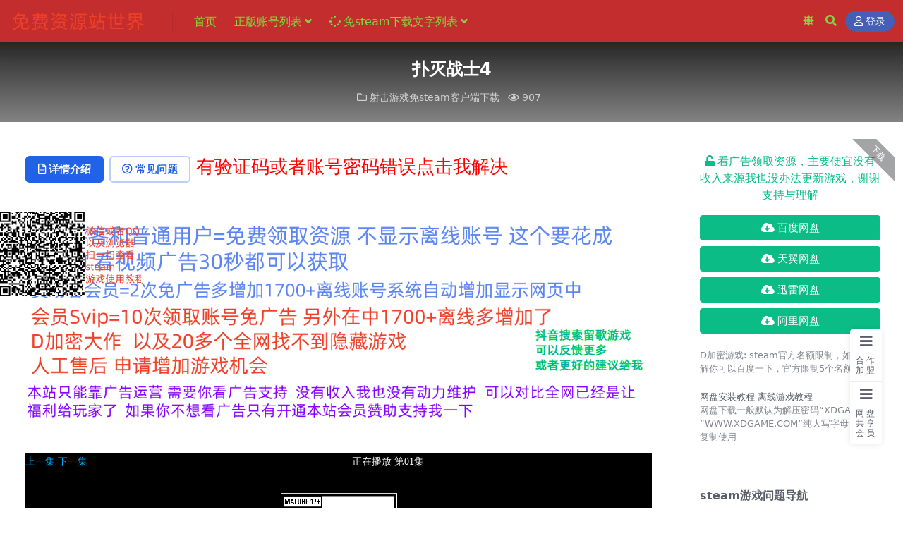

--- FILE ---
content_type: text/html; charset=UTF-8
request_url: https://ddge.vip/1427.html
body_size: 15770
content:
<!DOCTYPE html>
<html lang="zh-Hans" data-bs-theme="light">
<head>
	<meta http-equiv="Content-Type" content="text/html; charset=UTF-8">
	<meta name="viewport" content="width=device-width, initial-scale=1">
	<link rel="profile" href="https://gmpg.org/xfn/11">
	<title>扑灭战士4 &#8211; 免费资源站交流中心</title>
<meta name='robots' content='max-image-preview:large' />
<link href="https://ddge.vip/wp-content/uploads/2024/09/favicon.ico" rel="icon">
<style id='wp-img-auto-sizes-contain-inline-css'>
img:is([sizes=auto i],[sizes^="auto," i]){contain-intrinsic-size:3000px 1500px}
/*# sourceURL=wp-img-auto-sizes-contain-inline-css */
</style>
<link rel='stylesheet' id='mine_video_layuicss-css' href='/wp-content/plugins/mine-video/js/layui/css/layui.css?ver=2.8.11' media='all' />
<link rel='stylesheet' id='mine_video_css-css' href='/wp-content/plugins/mine-video/css/minevideo.css?ver=2.8.11' media='all' />
<link rel='stylesheet' id='csf-fa5-css' href='/wp-content/themes/ripro-v5/assets/css/font-awesome/css/all.min.css?ver=5.15.4' media='all' />
<link rel='stylesheet' id='csf-fa5-v4-shims-css' href='/wp-content/themes/ripro-v5/assets/css/font-awesome/css/v4-shims.min.css?ver=5.15.4' media='all' />
<link rel='stylesheet' id='main-css' href='/wp-content/themes/ripro-v5/assets/css/main.min.css?ver=9.2' media='all' />
<script id="jquery-js-before">
window.ajaxurl = "https://ddge.vip/wp-admin/admin-ajax.php";
//# sourceURL=jquery-js-before
</script>
<script src="/wp-content/themes/ripro-v5/assets/js/jquery.min.js?ver=3.6.0" id="jquery-js"></script>
<link rel="canonical" href="https://ddge.vip/1427.html" />
<link rel='shortlink' href='https://ddge.vip/?p=1427' />
	<style>
		.dct{
			position: absolute;
			top: 0;
			right: 0;
			width: 120px;
			z-index:2;
			    text-align: center;
		}
		.dct .bg{
			content:"";
			width:140px;
		    height: 0;
		    border-top: 25px solid #df5ae1;
		    border-left: 15px solid transparent;
		    position: absolute;
		    top: 0;
		    right: 0;
        }
        .dct span{
        	color: #fff;
			position: relative;
			z-index: 111;
			line-height: 25px;
			font-size: 14px;
        }
    </style>    
    <script>window.maosiji_download_qrcode_url = '/wp-content/uploads/2025/06/6.jpg';</script>
<style type="text/css">
@media (min-width: 1200px){ .container-xl, .container-lg, .container-md, .container-sm, .container { max-width: 1760px; } }body{background-color: #ffffff;background-attachment: scroll;background-size: auto;}
.site-header{background-color:#c42d2d;}
.navbar .nav-list .sub-menu:before{border-bottom-color:;}
.site-header,.navbar .nav-list a,.navbar .actions .action-btn{color:#81d742;}
.navbar .nav-list a:hover,.navbar .nav-list > .menu-item.current-menu-item > a {color:#1e73be;}

</style><script>window.maosiji_unlimited_download = true;
window.maosiji_download_qrcode_url = '/wp-content/uploads/2025/06/6.jpg';
window.maosiji_download_verify_nonce = '82b05aa5e0';</script>

    <script>
    document.addEventListener("DOMContentLoaded", function() {
        document.querySelectorAll(".shu-user, .shu-psd").forEach(function(element) {
            element.addEventListener("click", function() {
                var text = this.querySelector(".copy-text").innerText;
                var tempInput = document.createElement("input");
                tempInput.value = text;
                document.body.appendChild(tempInput);
                tempInput.select();
                document.execCommand("copy");
                document.body.removeChild(tempInput);
                var parent = this.parentElement; 
                var copySuccess = parent.querySelector(".copy-success");
                if (!copySuccess) {
                    copySuccess = document.createElement("div");
                    copySuccess.className = "copy-success";
                    copySuccess.textContent = "复制成功";
                    parent.appendChild(copySuccess);
                }
                copySuccess.style.display = "block";
                setTimeout(function() {
                    copySuccess.style.display = "none";
                }, 2000);
            });
        });
    });
    </script><style>
    
.shu-user, .shu-psd {
cursor: pointer;
margin-bottom: 15px;
}
.shu-user span, .shu-psd span {
display: inline-block;
margin-right: 10px;
}
.copy-success {
display: none;
margin-top: 10px;
padding: 5px 10px;
background-color: green;
color: white;
border-radius: 5px;
text-align: center;
width: 20%;
margin-left: auto;
}
.mao-verify-code {
	margin-top: 25px;
	margin-bottom: 30px;
}
.mao-verify-code > div {
	border: 1px solid #ccc;
    padding: 15px 15px 0;
	margin-bottom: 15px;
}
.mao-verify-code > div > div {
    display: flex;
    justify-content: center;
    align-items: center;
	margin-bottom: 15px;
}
.mao-verify-code > div > div > span:first-child {
	width: 70px;
    padding: 5px;
}
.mao-verify-code > div > div > span:last-child {
	border: 1px solid #ccc;
    padding: 5px 15px;
    width: 70%;
}
.mao-verify-code > div > div > span:last-child span {
	margin-left: 10px;
}
.verify-code-modal {
    display: none;
    position: fixed;
    z-index: 1000;
    left: 0;
    top: 0;
    width: 100%;
    height: 100%;
    background-color: rgba(0,0,0,0.7);
}
.verify-code-content {
    background-color: #fefefe;
    margin: 10% auto;
    padding: 20px;
    border: 1px solid #888;
    width: 80%;
    max-width: 500px;
    border-radius: 5px;
}
.verify-code-close {
    color: #aaa;
    float: right;
    font-size: 28px;
    font-weight: bold;
    cursor: pointer;
}
.verify-code-close:hover {
    color: black;
}
.verify-code-form {
    margin-top: 20px;
    text-align: center;
}
.verify-code-form img {
    max-width: 200px;
    margin: 0 auto 20px;
    display: block;
}
.verify-code-form input {
    padding: 10px;
    width: 80%;
    margin-bottom: 15px;
    border: 1px solid #ddd;
    border-radius: 4px;
}
.verify-code-form button {
    padding: 10px 20px;
    background-color: #007bff;
    color: white;
    border: none;
    border-radius: 4px;
    cursor: pointer;
}
.verify-code-form button:hover {
    background-color: #0056b3;
}
.verify-code-form .message {
    margin-top: 10px;
    color: red;
}
			</style>
			<script>
jQuery(function($) {
	
	// 点击获取验证码按钮
	$(document).on("click", ".mao-verify-code .si-btn:not(.maosiji-no-click)", function(e){
		let z = $(this),
			i = z.parent("div").parent("div").attr("data-id"),
			n = z.parent("div").parent("div").attr("data-nonce"),
			l = z.parent("div").parent("div").attr("data-user-limit"),
			c = z.parent("div").parent("div").attr("data-code-limit");
		
		if ( parseInt(l)>=parseInt(c) ) { 
		    z.parent("div").siblings(".shu-code").children("span.si-code").text("今日获取次数已达上限！");
		    return;
		}
		
		z.addClass("maosiji-no-click");
		z.html("获取验证码<span>5</span>");
		
		$.ajax({
			url: "https://ddge.vip/wp-admin/admin-ajax.php",
			type: "POST",
			data: {
				action: "code_limit_number",
				codeid: i,
				nonce: n,
			},
			success: function(e){
				if (e.status == 2) {
                    // 需要验证码，先清除倒计时并移除禁用类
                    clearTimeout(window.countdownTimer);
                    clearInterval(window.intervalTimer);
                    z.removeClass("maosiji-no-click");
                    z.html("点击获取验证码（<span style=\"color: #ffff00;\">先登陆steam账号不可以先点</span>）");
                    
                    // 显示验证码弹窗
                    showEmailVerifyCodeModal(e.data, i, n);
                } else {
                    z.parent("div").siblings(".shu-code").children("span.si-code").text(e.msg);
                }
			}
		});
		
		if (z.hasClass("maosiji-no-click")) {
		    window.intervalTimer = setInterval(function() {
                let countElem = z.children("span");
                let count = parseInt(countElem.text()) - 1;
                countElem.text(count);
            }, 1000);
            
            window.countdownTimer = setTimeout(function() {
                clearInterval(window.intervalTimer);
                z.removeClass("maosiji-no-click");
                z.html("点击获取验证码（<span style=\"color: #ffff00;\">先登陆steam账号不可以先点</span>）");
            }, 5000);
        }
	});
	
	// 点击VIP查看按钮
	$(document).on("click", ".maosiji-vip-view", function(e) {
		e.preventDefault();
		let z = $(this),
			v = z.attr("data-view"),
			n = z.attr("data-nonce"),
			d = z.attr("data-id");
			
		if (v == "0") {
			z.text("游戏次数领取过多，24小时再来，或者升级svip增加10次正常玩家每天一个游戏都打不完 ，多半是同行 系统会记录每天领取游戏记录 综合判断是否玩家，！");
            return;
		}
        
		$.ajax({
			url: "https://ddge.vip/wp-admin/admin-ajax.php",
			type: "POST",
			data: {
				action: "vip_limit_number",
				nonce: n,
				id: d,
			},
			success: function(e){
				if (e.status == 1) {
					window.location.reload();
				} else if (e.status == 2) {
                    // 需要验证码，显示验证码弹窗
                    showVipVerifyCodeModal(e.data, d, n);
                } else {
                    z.text(e.msg);
                }
			}
		});
	});
    
    // 邮箱验证码按钮的验证码弹窗
    function showEmailVerifyCodeModal(qrcodeUrl, codeId, nonce) {
        // 创建弹窗
        createVerifyModal(qrcodeUrl, "您已达到每日直接获取邮箱验证码的次数限制，请通过微信小程序获取验证码", function(code) {
            // 发送验证请求
            $.ajax({
                url: "https://ddge.vip/wp-admin/admin-ajax.php",
                type: "POST",
                data: {
                    action: "code_limit_number",
                    codeid: codeId,
                    nonce: nonce,
                    verify_code: code
                },
                success: function(res) {
                    if (res.status == 1) {
                        // 验证通过，关闭弹窗并更新验证码显示
                        $(".verify-code-modal").fadeOut(function() {
                            $(this).remove();
                        });
                        $("[data-id='" + codeId + "']").find(".shu-code .si-code").text(res.msg);
                        return true;
                    } else {
                        $(".verify-code-form .message").text(res.msg);
                        return false;
                    }
                },
                error: function() {
                    $(".verify-code-form .message").text("网络错误，请重试");
                    return false;
                }
            });
        });
    }
    
    // VIP查看按钮的验证码弹窗
    function showVipVerifyCodeModal(qrcodeUrl, postId, nonce) {
        // 创建弹窗
        createVerifyModal(qrcodeUrl, "请在微信小程序中观看广告并获取验证码", function(code) {
            // 发送验证请求
            $.ajax({
                url: "https://ddge.vip/wp-admin/admin-ajax.php",
                type: "POST",
                data: {
                    action: "vip_limit_number",
                    nonce: nonce,
                    id: postId,
                    verify_code: code
                },
                success: function(res) {
                    if (res.status == 1) {
                        $(".verify-code-form .message").text(res.msg).css("color", "green");
                        setTimeout(function() {
                            window.location.reload();
                        }, 1000);
                        return true;
                    } else {
                        $(".verify-code-form .message").text(res.msg);
                        return false;
                    }
                },
                error: function() {
                    $(".verify-code-form .message").text("网络错误，请重试");
                    return false;
                }
            });
        });
    }
    
    // 创建验证码弹窗通用函数
    function createVerifyModal(qrcodeUrl, promptText, verifyCallback) {
        // 如果已存在弹窗，先移除
        $(".verify-code-modal").remove();
        
        // 创建验证码弹窗
        let modal = $("<div class='verify-code-modal'></div>");
        let content = $("<div class='verify-code-content'></div>");
        let closeBtn = $("<span class='verify-code-close'>&times;</span>");
        let form = $("<div class='verify-code-form'></div>");
        
        // 添加内容
        form.append("<h3>请扫描下方二维码获取验证码</h3>");
        
        // 检查二维码URL是否存在
        if (!qrcodeUrl) {
            form.append("<p style='color:red'>错误：管理员未设置二维码，请联系网站管理员</p>");
        } else {
            form.append("<img src='" + qrcodeUrl + "' alt='小程序二维码'>");
        }
        
        form.append("<p>" + promptText + "</p>");
        form.append("<input type='text' id='verify-code-input' placeholder='请输入验证码'>");
        form.append("<button type='button' id='submit-verify-code'>提交验证码</button>");
        form.append("<div class='message'></div>");
        
        // 组装弹窗
        content.append(closeBtn);
        content.append(form);
        modal.append(content);
        $("body").append(modal);
        
        // 显示弹窗
        modal.fadeIn();
        
        // 关闭弹窗
        closeBtn.on("click", function() {
            modal.fadeOut(function() {
                modal.remove();
            });
        });
        
        // 点击弹窗外部关闭
        $(window).on("click", function(e) {
            if ($(e.target).is(modal)) {
                modal.fadeOut(function() {
                    modal.remove();
                });
            }
        });
        
        // 提交验证码
        $("#submit-verify-code").on("click", function() {
            let code = $("#verify-code-input").val();
            if (!code) {
                $(".verify-code-form .message").text("请输入验证码");
                return;
            }
            
            // 禁用按钮
            $(this).prop("disabled", true).text("验证中...");
            
            // 调用验证回调
            let success = verifyCallback(code);
            
            // 如果验证失败，恢复按钮状态
            if (success === false) {
                $(this).prop("disabled", false).text("提交验证码");
            }
        });
    }
});
			</script><meta name="referrer" content="unsafe-url"><style type="text/css">.heading{width:0积分;}.heading{width:0.N折;}.heading{width:0个;}</style><link rel="icon" href="/wp-content/uploads/2024/09/cropped-123-32x32.jpg" sizes="32x32" />
<link rel="icon" href="/wp-content/uploads/2024/09/cropped-123-192x192.jpg" sizes="192x192" />
<link rel="apple-touch-icon" href="/wp-content/uploads/2024/09/cropped-123-180x180.jpg" />
<meta name="msapplication-TileImage" content="/wp-content/uploads/2024/09/cropped-123-270x270.jpg" />
</head>

<body class="wp-singular post-template-default single single-post postid-1427 single-format-standard wp-theme-ripro-v5 maosiji-com-diy0290">


<header class="site-header">

    <div class="container"> <!-- container-fluid px-lg-5 -->
	    <div class="navbar">
	      <!-- logo -->
	      <div class="logo-wrapper">
<a rel="nofollow noopener noreferrer" href="https://ddge.vip/"><img class="logo regular" data-light="/wp-content/uploads/2025/07/6212.png" data-dark="/wp-content/uploads/2025/07/6212.png" src="/wp-content/uploads/2025/07/6212.png" alt="免费资源站交流中心"></a></div>

	      <div class="sep"></div>
	      
	      <nav class="main-menu d-none d-lg-block">
	        <ul id="header-navbar" class="nav-list"><li class="menu-item"><a href="/">首页</a></li>
<li class="menu-item menu-item-has-children"><a href="/lxyx1">正版账号列表</a>
<ul class="sub-menu">
	<li class="menu-item"><a href="/lixnanz"><i class="fas fa-asterisk me-1"></i>图文列表</a></li>
</ul>
</li>
<li class="menu-item menu-item-has-children"><a href="/liebiao2"><i class="fas fa-spinner me-1"></i>免steam下载文字列表</a>
<ul class="sub-menu">
	<li class="menu-item"><a href="/zhulist">图文列表</a></li>
</ul>
</li>
</ul>	      </nav>
	      
	      <div class="actions">
	        

	<span class="action-btn toggle-color" rel="nofollow noopener noreferrer">
		<span title="亮色模式" data-mod="light" class=" show"><i class="fas fa-sun"></i></span>
		<span title="深色模式" data-mod="dark" class=""><i class="fas fa-moon"></i></span>
	</span>

	<span class="action-btn toggle-search" rel="nofollow noopener noreferrer" title="站内搜索"><i class="fas fa-search"></i></span>




	<a class="action-btn login-btn btn-sm btn" rel="nofollow noopener noreferrer" href="https://ddge.vip/login?redirect_to=https%3A%2F%2Fddge.vip%2F1427.html"><i class="far fa-user me-1"></i>登录</a>


	        <div class="burger d-flex d-lg-none"><i class="fas fa-bars"></i></div>
	      </div>

	      	      <div class="navbar-search">
<div class="search-form">
    <form method="get" action="https://ddge.vip/">
                    <div class="search-select">
                <select  name='cat' id='cat-search-select-9' class='form-select'>
	<option value=''>全站</option>
	<option class="level-0" value="660">动作冒险</option>
	<option class="level-0" value="658">3h</option>
	<option class="level-0" value="657">听歌软件</option>
	<option class="level-0" value="656">手机小说软件</option>
	<option class="level-0" value="655">手机漫画软件</option>
	<option class="level-0" value="654">在线小游戏</option>
	<option class="level-0" value="653">switch手机安卓鸿蒙版游戏</option>
	<option class="level-0" value="652">安卓软件合集</option>
	<option class="level-0" value="650">安卓游戏合集</option>
	<option class="level-0" value="649">其他</option>
	<option class="level-0" value="648">3万游戏入库</option>
	<option class="level-0" value="644">组号联机游戏</option>
	<option class="level-0" value="643">版权</option>
	<option class="level-0" value="641">svip专项</option>
	<option class="level-0" value="640">入库版本</option>
	<option class="level-0" value="639">现金赚钱</option>
	<option class="level-0" value="637">跳转第三方与本站无关</option>
	<option class="level-0" value="636">mod模组</option>
	<option class="level-0" value="635">好玩游戏</option>
	<option class="level-0" value="634">全站游戏</option>
	<option class="level-0" value="631">收费跳转第三方与本站无关</option>
	<option class="level-0" value="628">版权wp</option>
	<option class="level-0" value="627">cn</option>
	<option class="level-0" value="617">公告</option>
	<option class="level-0" value="305">steam正版离线</option>
	<option class="level-0" value="304">预购游戏=steam官方解锁了即可玩</option>
	<option class="level-0" value="154">支持网络联机(免steam客户端)</option>
	<option class="level-0" value="48">免客户端下游戏</option>
	<option class="level-0" value="44">教程</option>
</select>
            </div>
        
        <div class="search-fields">
          <input type="text" class="" placeholder="输入关键词 回车..." autocomplete="off" value="" name="s" required="required">
          <button title="点击搜索" type="submit"><i class="fas fa-search"></i></button>
      </div>
  </form>
</div>
</div>
		  	      
	    </div>
    </div>

</header>

<div class="header-gap"></div>


<!-- **************** MAIN CONTENT START **************** -->
<main>
	


<div class="archive-hero post-hero text-center">
    <div class="archive-hero-bg lazy" data-bg="https://yx101-1309066846.cos.ap-nanjing.myqcloud.com/2022/01/5368198655422727302.jpeg"></div>
    <div class="container py-3 py-md-4">
    	<div class="article-header mb-0">
			<h1 class="post-title mb-2 mb-lg-3">扑灭战士4</h1>			<div class="article-meta">
				
	<span class="meta-cat-dot"><i class="far fa-folder me-1"></i><a href="https://ddge.vip/zhulist/rterterter">射击游戏免steam客户端下载</a></span>



	<span class="meta-views"><i class="far fa-eye me-1"></i>907</span>



	<span class="meta-edit"></span></span>
			</div>
		</div>
    </div>
</div>

<div class="container mt-2 mt-sm-4">
	<div class="row g-2 g-md-3 g-lg-4">

		<div class="content-wrapper col-md-12 col-lg-9" data-sticky-content>
			<div class="card">

				
				
				
				

<div class="single-content-nav">
  <ul class="nav nav-pills" id="pills-tab" role="tablist">

    <li class="nav-item" role="presentation">
      <a class="nav-link active" id="pills-details-tab" data-toggle="pill" href="#pills-details" role="tab" aria-controls="pills-details" aria-selected="true"><i class="far fa-file-alt me-1"></i>详情介绍</a>
    </li>

        <li class="nav-item" role="presentation">
      <a class="nav-link" id="pills-faq-tab" data-toggle="pill" href="#pills-faq" role="tab" aria-controls="pills-faq" aria-selected="false"><i class="far fa-question-circle me-1"></i>常见问题</a>
    </li>
    
    <h3><span style="color: #ff0000;"><a style="color: #ff0000;" href="http://zh.stm11.cn/132369.html/" target="_blank" rel="noopener">有验证码或者账号密码错误点击我解决</a></span></h3>

    
  </ul>
</div>


<div class="tab-content" id="pills-tabContent">
	<div class="tab-pane fade show active" id="pills-details" role="tabpanel" aria-labelledby="pills-details-tab">
		<div class="site-addswarp pc top"></hr>
</br>
<a href="https://ddge.vip/vip-prices/" target="_blank" rel="nofollow noopener noreferrer" title="开通会员"><img src="/wp-content/uploads/2025/07/6321.png" style=" width: 100%;margin-bottom: 1rem;"></a>
</div>
		<article class="post-content post-1427 post type-post status-publish format-standard hentry category-rterterter" >
			<div id="MinePlayer_77581" class="MinePlayer"><table border="0" cellpadding="0" cellspacing="0" width="100%"><tbody><tr><td height="26"><table border="0" cellpadding="0" cellspacing="0" id="playtop_77581" class="playtop"><tbody><tr><td id="topleft"><a target="_self" href="javascript:void(0)" onclick="MP_77581.GoPreUrl();return false;">上一集</a> <a target="_self" href="javascript:void(0)" onclick="MP_77581.GoNextUrl();return false;">下一集</a></td><td id="topcc"><div id="topdes_77581" class="topdes">正在播放</div></td><td id="topright_77581" class="topright"></td></tr></tbody></table></td></tr><tr><td><table border="0" cellpadding="0" cellspacing="0"><tbody><tr><td id="playleft_77581" class="playleft" valign="top" style="height:500px;"></td><td id="playright_77581" valign="top"></td></tr></tbody></table></td></tr></tbody></table></div><input type="hidden" id="mine_ifr_iframe_77581" value='<iframe border="0" src="{vid}" width="100%" height="500" marginwidth="0" framespacing="0" marginheight="0" frameborder="0" scrolling="no" vspale="0" noresize="" allowfullscreen="true" id="minewindow_iframe_77581"></iframe>'/><div class="layui-tab layui-tab-brief" lay-filter="videoGroup" style="margin:10px auto;display:none;"><ul class="layui-tab-title"><li class="layui-this">IFrame</li></ul><div class="layui-tab-content" style="height: auto;padding-left:0;"><div class="layui-tab-item layui-show"><div id="MineBottomList_iframe_77581" class="MineBottomList"><ul class="result_album" id="result_album_iframe_77581"><li><a href="javascript:void(0)" onclick="MP_77581.Go(0, 'iframe');return false;">第01集</a></li></ul></div></div></div></div>
<div>
<div>
<h1><span style="color: #ff0000;"><strong>游戏先容</strong></span></h1>
<hr />
<p><strong>《扑灭战士4(Doom)》是一款由id Software制作Bethesda刊行的第一人称射击类游戏，本作由id Tech 6引擎制作，游戏的天下加倍重大，敌人将加倍难应付，游戏排场更为血腥，同时射击感也加倍优异。 </strong></p>
<h1><span style="color: #ff0000;"><strong>设置要求</strong></span></h1>
<hr />
<p>最低设置: 需要 64 位处置器和操作系统</p>
<p>操作系统: Windows 7 /8/10</p>
<p>处置器: Intel Core i5-2500K / AMD FX-6300</p>
<p>内存: 8 GB RAM</p>
<p>显卡: Nvidia GeForce GTX 750 2GB / AMD Radeon R7 260 2GB</p>
<hr />
<p>推荐设置: 需要 64 位处置器和操作系统</p>
<p>操作系统: Windows 7 /8/10</p>
<p>处置器: Intel Core i7-4770K / AMD Ryzen 5 1500X</p>
<p>内存: 12 GB RAM</p>
<p>显卡: Nvidia GeForce GTX 1050 4GB / AMD Radeon RX 480 4GB</p>
<h1><span style="color: #ff0000;"><strong>游戏截图</strong></span></h1>
<p><img decoding="async" alt="扑灭战士4" class="aligncenter" src="https://yx101-1309066846.cos.ap-nanjing.myqcloud.com/2022/01/5368198655422727302.jpeg" /><img decoding="async" alt="扑灭战士4" class="aligncenter" src="https://yx101-1309066846.cos.ap-nanjing.myqcloud.com/2022/01/1463317494651259367.jpeg" /><img decoding="async" alt="扑灭战士4" class="aligncenter" src="https://yx101-1309066846.cos.ap-nanjing.myqcloud.com/2022/01/465228660684571237.jpeg" /> <i></i></p>
<div><i></i>&nbsp;</p>
<div>



<div class="ri-hide-warp">
			<span class="hide-msg"><i class="fas fa-unlock me-1"></i>已获得查看权限</span>
		<i></i></p>
<p>百度网盘下载地址2：<a href="https://pan.baidu.com/s/1etIZZXz_NvPPiMM7EsUVQA" target="_blank" rel="nofollow noopener">点我立即下载</a></p>
<p>激活码：852445</p>
<p>	</div>


</div>
</div>
</div>
</div>

			<div class="entry-copyright">
	<i class="fas fa-info-circle me-1"></i><a href="https://zh.kkdda.cn/131667.html/"><button class="btn btn-warning" type="button">新手教程</button></a> <a href="https://zh.kkdda.cn/sfsfsdfsd/"><button class="btn btn-primary" type="button">账号内找不到游戏
</button></a> <a href="/liebiao2"><button class="btn btn-primary" type="button">文字游戏列表</button></a>  <a href="https://zh.kkdda.cn/133256-2/"><button class="btn btn-success" type="button">离线教程</button></a>   <a href="https://zh.kkdda.cn/dsfcsdc11/"><button class="btn btn-success" type="button">什么是D加密</button></a> <a><button class="btn btn-success" type="button">MOD订阅问题</button></a> <a href="https://zh.kkdda.cn/sdfsdfsdfsae/"><button class="btn btn-success" type="button">游戏交流群（）非售后群）</button></a>   <a href="https://zh.kkdda.cn/czczd/"><button class="btn btn-success" type="button">登录steam出现 错误代码</button></a>

<a href="https://zh.kkdda.cn/lgsph//"><button class="btn btn-danger" type="button">游戏视频解说</button></a>

<hr />
<h6>
	<span style="background-color:#FFE500;color:#009900">若内容若侵</span><span style="background-color:#E53333;color:#FFFFFF"><span style="color:#009900;background-color:#FFE500">犯到您的权益，请发送邮件至 wz520cu@qq.com 我们将第一时间处理</span>！ 资源所需价格并非资源售卖价格，是收集、整理、编辑详情以及本站运营的适当补贴， 所有资源仅限于参考和试玩学习，版权归原开发者所有。</span> 
</h6>

</div>
		</article>

		<div class="site-addswarp pc bottum"><html lang="en">

<head>
    <meta charset="UTF-8">
    <meta name="viewport" content="width=device-width, initial-scale=1.0">
    <style>
        body {
            margin: 0;
            padding: 0;
        }

        .floating-image {
            position: fixed;
            top: 50%;
            left: 0;
            transform: translateY(-50%);
            z-index: 999;
        }
    </style>
    <title>微信公众号查看steam教程</title>
</head>

<body>
    <img src="https://ddge.vip//wp-content/uploads/2025/06/6688.png" alt="Floating Image" class="floating-image">
</body>
</hr>
</br>
<a href="http://www.111222hhh.asia/?type=productinfo&id=293" target="_blank" rel="nofollow noopener noreferrer" title="广告：入库steam游戏"><img src="https://yx.steamnn.vip/wp-content/uploads/2025/07/未命名.png" style=" width: 100%;margin-bottom: 1rem;"></a></div>
		
			</div>


		<div class="tab-pane fade" id="pills-faq" role="tabpanel" aria-labelledby="pills-faq-tab">
	
	    <ol class="list-group list-group-numbered">
		  		  	<li class="list-group-item list-group-item-info d-flex justify-content-between align-items-start">
			    <div class="ms-2 me-auto">
			      <div class="fw-bold">进QQ交流群</div>
			      <div class="text-muted"><h2>
	<span style="background-color:#009900;color:#FFE500"><a href="https://zh.kkdda.cn/sdfsdfsdfsae/" target="_blank">进QQ交流群</a></span>
</h2></div>
			    </div>
			</li>
	    		  	<li class="list-group-item list-group-item-info d-flex justify-content-between align-items-start">
			    <div class="ms-2 me-auto">
			      <div class="fw-bold">网盘和离线怎么选择</div>
			      <div class="text-muted"><p>
	<strong>什么是免steam客户端游戏 就是用网盘下载 支持阿里 百度 夸克 123 天翼 迅雷 推荐用阿里 或者天翼 下载其中不限速下载 百度需要会员不然下载限速 不过提供共享会员优惠 </strong><span style="background-color:#009900;color:#FFE500"><a href="https://sdocapp.com/s/ZuMFBimvLquS8PRCk" target="_blank"><strong><span style="background-color:#FFE500">点击我赞助共享会员</span></strong></a></span><strong><span style="background-color:#FFE500"> </span></strong>
</p>
<p>
	<br />
</p>
<p>
	<strong>什么是steam离线 就是正版游戏 需要账号登录 共享账号 下载不限速 缺点会出现登录错误需要打开加速器</strong>
</p>
<div>
	<br />
</div>
<p>
	<br />
</p>
<p>
	<a href="https://sdocapp.com/s/ZuMFBimvLquS8PRCk" target="_blank"></a> 
</p></div>
			    </div>
			</li>
	    		  	<li class="list-group-item list-group-item-info d-flex justify-content-between align-items-start">
			    <div class="ms-2 me-auto">
			      <div class="fw-bold">新手完整教程</div>
			      <div class="text-muted"><h4>
	<p>
		<span style="background-color:#FFE500;color:#E53333">1<a href="https://zh.kkdda.cn/131667.html/" target="_blank">点击我查看新手完整教程<br />
</a></span>
	</p>
	<p>
		<span style="background-color:#FFE500;color:#E53333"><a href="https://zh.kkdda.cn/131667.html/" target="_blank"><br />
</a></span>
	</p>
	<p>
		<span style="background-color:#FFE500"><a href="https://sdocapp.com/s/oRhAKK5tmyKy6rz8P" target="_blank">2必看离线教程</a></span>
	</p>
	<p>
		<br />
	</p>
<span style="background-color:#FFE500"><a href="/56512.html" target="_blank">3网盘游戏怎么安装</a></span>
		<p>
	
<br />
	</p>

<span style="background-color:#FFE500"><a href="/links/" target="_blank">4所有游戏问题导航</a></span>

</h4></div>
			    </div>
			</li>
	    		  	<li class="list-group-item list-group-item-info d-flex justify-content-between align-items-start">
			    <div class="ms-2 me-auto">
			      <div class="fw-bold">账号锁/没有游戏  ?</div>
			      <div class="text-muted"><h2>
	<a href="https://zh.kkdda.cn/asdasdddd/" target="_blank"><span style="background-color:#009900;color:#FFFFFF">账号锁/没有游戏</span><span style="background-color:#009900;color:#FFFFFF">点击我解决</span></a>
</h2></div>
			    </div>
			</li>
	    		  	<li class="list-group-item list-group-item-info d-flex justify-content-between align-items-start">
			    <div class="ms-2 me-auto">
			      <div class="fw-bold">工具领取</div>
			      <div class="text-muted"><h2>
	<a href="https://zh.kkdda.cn/sddsdsds/" target="_blank"><span style="background-color:#009900;color:#FFE500">点击我领取游戏工具大</span><span style="background-color:#009900;color:#FFE500">全</span></a>
</h2></div>
			    </div>
			</li>
	    		</ol>

	</div>
	
	
</div>


			</div>
			
			

<div class="entry-navigation">
    <div class="row g-3">
                <div class="col-lg-6 col-12">
            <a class="entry-page-prev" href="https://ddge.vip/1425.html" title="使命召唤9：黑色行动2/Call of Duty: Black Ops II">
                <div class="entry-page-icon"><i class="fas fa-arrow-left"></i></div>
                <div class="entry-page-info">
                    <span class="d-block rnav">上一篇</span>
                    <div class="title">使命召唤9：黑色行动2/Call of Duty: Black Ops II</div>
                </div>
            </a>
        </div>
                        <div class="col-lg-6 col-12">
            <a class="entry-page-next" href="https://ddge.vip/1429.html" title="使命召唤8：现代战争3/Call of Duty: Modern Warfare 3">
                <div class="entry-page-info">
                    <span class="d-block rnav">下一篇</span>
                    <div class="title">使命召唤8：现代战争3/Call of Duty: Modern Warfare 3</div>
                </div>
                <div class="entry-page-icon"><i class="fas fa-arrow-right"></i></div>
            </a>
        </div>
            </div>
</div>			
			
<div class="related-posts">
   <h2 class="related-posts-title"><i class="fab fa-hive me-1"></i>相关文章</h2>
   <div class="row g-2 g-md-3 row-cols-2 row-cols-md-3 row-cols-lg-4">
    
	<div class="col">
		<article class="post-item item-grid">

			<div class="tips-badge position-absolute top-0 start-0 z-1 m-2">
							</div>
<div class="dct"><div class="bg" style="border-top-color:#008000 !important;"></div><span>网盘下载游戏</span></div>
			<div class="entry-media ratio ratio-1x1">
				<a target="_blank" class="media-img lazy bg-cover bg-center" href="https://ddge.vip/210768.html" title="超级猫幸存者/Supercat Survivors" data-bg="https://shared.cdn.queniuqe.com/store_item_assets/steam/apps/3415300/1b7c590cf97e630e656f42a0ecbd1ab8389c0ec4/ss_1b7c590cf97e630e656f42a0ecbd1ab8389c0ec4.1920x1080.jpg?t=1755494394">
									</a>
			</div>

			<div class="entry-wrapper">
									<div class="entry-cat-dot"><a href="https://ddge.vip/zhulist/sdasdasda">角色扮演免steam客户端下载</a></div>
				
				<h2 class="entry-title">
					<a target="_blank" href="https://ddge.vip/210768.html" title="超级猫幸存者/Supercat Survivors">超级猫幸存者/Supercat Survivors</a>
				</h2>

									<div class="entry-desc">游戏介绍 喵！这是一款猫咪主题的类幸存者游戏，你将控制一只可爱的超级猫，打怪升级...</div>
				
							</div>
		</article>
	</div>


	<div class="col">
		<article class="post-item item-grid">

			<div class="tips-badge position-absolute top-0 start-0 z-1 m-2">
							</div>
<div class="dct"><div class="bg" style="border-top-color:#008000 !important;"></div><span>网盘下载游戏</span></div>
			<div class="entry-media ratio ratio-1x1">
				<a target="_blank" class="media-img lazy bg-cover bg-center" href="https://ddge.vip/205584.html" title="密室下降：恐怖游戏/Backrooms Descent: Horror Game" data-bg="https://ddge.vip//wp-content/uploads/replace/2023/11/11/5b6f524bfa47f862b706c0378eb7ffac.jpeg">
									</a>
			</div>

			<div class="entry-wrapper">
									<div class="entry-cat-dot"><a href="https://ddge.vip/zhulist/dsdsdsd">动作冒险免steam客户端下载</a></div>
				
				<h2 class="entry-title">
					<a target="_blank" href="https://ddge.vip/205584.html" title="密室下降：恐怖游戏/Backrooms Descent: Horror Game">密室下降：恐怖游戏/Backrooms Descent: Horror Game</a>
				</h2>

									<div class="entry-desc">如果您不够小心，您可能最终会到达那个地方，有人称之为“密室”的地方。 存在的密室...</div>
				
							</div>
		</article>
	</div>


	<div class="col">
		<article class="post-item item-grid">

			<div class="tips-badge position-absolute top-0 start-0 z-1 m-2">
							</div>
<div class="dct"><div class="bg" style="border-top-color:#008000 !important;"></div><span>网盘下载游戏</span></div>
			<div class="entry-media ratio ratio-1x1">
				<a target="_blank" class="media-img lazy bg-cover bg-center" href="https://ddge.vip/3342.html" title="弃海：波弟大冒险/Pronty Fishy Adventure" data-bg="https://yx101-1309066846.cos.ap-nanjing.myqcloud.com/2022/01/4339049676691011849.jpg">
									</a>
			</div>

			<div class="entry-wrapper">
									<div class="entry-cat-dot"><a href="https://ddge.vip/zhulist/sdasdasda">角色扮演免steam客户端下载</a></div>
				
				<h2 class="entry-title">
					<a target="_blank" href="https://ddge.vip/3342.html" title="弃海：波弟大冒险/Pronty Fishy Adventure">弃海：波弟大冒险/Pronty Fishy Adventure</a>
				</h2>

									<div class="entry-desc">死亡细胞/Dead Cells 游戏介绍 《弃海：波弟大冒险》是一款海底都市动作...</div>
				
							</div>
		</article>
	</div>


	<div class="col">
		<article class="post-item item-grid">

			<div class="tips-badge position-absolute top-0 start-0 z-1 m-2">
							</div>
<div class="dct"><div class="bg" style="border-top-color:#008000 !important;"></div><span>网盘下载游戏</span></div>
			<div class="entry-media ratio ratio-1x1">
				<a target="_blank" class="media-img lazy bg-cover bg-center" href="https://ddge.vip/7727.html" title="暴战机甲兵" data-bg="/wp-content/uploads/replace/2023/10/11/cbde4972543093a92ba2a38e61f38d10-600x338.webp">
									</a>
			</div>

			<div class="entry-wrapper">
									<div class="entry-cat-dot"><a href="https://ddge.vip/zhulist/hngbbcgvbd">即时战略用免steam客户端下载</a></div>
				
				<h2 class="entry-title">
					<a target="_blank" href="https://ddge.vip/7727.html" title="暴战机甲兵">暴战机甲兵</a>
				</h2>

									<div class="entry-desc">下载地址： , 视频介绍： , 版本介绍： v1.1.0|容量27.5GB|内置...</div>
				
							</div>
		</article>
	</div>

    </div>
</div>

			
		</div>

		<div class="sidebar-wrapper col-md-12 col-lg-3 h-100" data-sticky>
			<div class="sidebar">
				<div id="ri_post_pay_widget-7" class="widget post-buy-widget">

<div class="ri-down-warp" data-resize="top">
    <span class="down-msg">下载</span>
            
        <div class="down-buy-warp">
            <div class="buy-title"><i class="fas fa-unlock me-1"></i>看广告领取资源，主要便宜没有收入来源我也没办法更新游戏，谢谢支持与理解</div>
                            <div class="d-grid gap-2 mt-3">
                
                    <div class="btn-group">
                        <a target="_blank" href="https://ddge.vip/goto?down=TnVMWFpCSWNUcFp5Mi9lUlJKdkZGM2VrYVV3aXVkeFk" class="btn btn-success" rel="nofollow noopener noreferrer"><i class="fas fa-cloud-download-alt me-1"></i>百度网盘</a>
                                            </div>

                
                    <div class="btn-group">
                        <a target="_blank" href="https://ddge.vip/goto?down=L2lRM1UyYUUyU1Z5Mi9lUlJKdkZGM2VrYVV3aXVkeFk" class="btn btn-success" rel="nofollow noopener noreferrer"><i class="fas fa-cloud-download-alt me-1"></i>天翼网盘</a>
                                            </div>

                
                    <div class="btn-group">
                        <a target="_blank" href="https://ddge.vip/goto?down=ZlEvMG9HcnN4T3B5Mi9lUlJKdkZGM2VrYVV3aXVkeFk" class="btn btn-success" rel="nofollow noopener noreferrer"><i class="fas fa-cloud-download-alt me-1"></i>迅雷网盘</a>
                                            </div>

                
                    <div class="btn-group">
                        <a target="_blank" href="https://ddge.vip/goto?down=bjRKR1pRMVhVRFJ5Mi9lUlJKdkZGM2VrYVV3aXVkeFk" class="btn btn-success" rel="nofollow noopener noreferrer"><i class="fas fa-cloud-download-alt me-1"></i>阿里网盘</a>
                                            </div>

                                </div>
                    </div> 

    

    <div class="down-buy-info">

        
        
                    <ul class="list-group list-group-flush mt-3">
                            <li class="small text-muted list-group-item bg-white"><span>D加密游戏: </span> <span>steam官方名额限制，如果不了解你可以百度一下，官方限制5个名额</span></li>
                        </ul>
        
                <p class="text-muted mb-0 mt-3 small"><a href="https://zh.stm11.cn/134401.html/">网盘安装教程</a>
<a href="https://zh.stm11.cn/131667.html/">离线游戏教程</a>
<br/>
网盘下载一般默认为解压密码“XDGAME”或“WWW.XDGAME.COM”纯大写字母 可直接复制使用


</p>
            </div> 

</div>



</div><div id="linkcat-73" class="widget widget_links"><h5 class="widget-title">steam游戏问题导航</h5>
	<ul class='xoxo blogroll'>
<li><a href="/1966.html/">steam多账号切换器</a></li>
<li><a href="https://store.steampowered.com/about/" title="如果打不开网站需要打开加速器加速steam社区 即可推荐网易UU">steam客户端下载</a>
如果打不开网站需要打开加速器加速steam社区 即可推荐网易UU</li>
<li><a href="/steamlixian">steam怎么离线</a></li>
<li><a href="https://zh.kkdda.cn/131491.html/" title="解决steam无法登录">steam重复次数过多解决办法</a>
解决steam无法登录</li>
<li><a href="/lxjchen">必看教程</a></li>
<li><a href="/jhhw">怎么成为会员</a></li>
<li><a href="/53453-2">解决steam无法登录</a></li>

	</ul>
</div>
<div id="block-2" class="widget widget_block">---------

<a target="_blank" class="btn btn-primary btn-lg px-4 m-2" href="https://qq.ddge.vip/?type=productinfo&amp;id=147" role="button" rel="noreferrer nofollow">点击我领取精品软件</a>



<a target="_blank" class="btn btn-primary btn-lg px-4 m-2" href="
https://liugesa.m.5144wan.com" role="button" rel="noreferrer nofollow">经典网络手机游戏</a>



<a target="_blank" class="btn btn-primary btn-lg px-4 m-2" href="https://tui.c02.cn/#/discount?promote_id=6635" role="button" rel="noreferrer nofollow">好玩网络手机游戏</a>




<a target="_blank" class="btn btn-primary btn-lg px-4 m-2" href="https://zh.kkdda.cn/dfasdasda/
" role="button" rel="noreferrer nofollow">游戏登录错误解决免费加速器</a>




<a target="_blank" class="btn btn-primary btn-lg px-4 m-2" href="https://zh.kkdda.cn/15214jasq/
" role="button" rel="noreferrer nofollow">免费的加速器大全</a>

</div><div id="ri_sidebar_ranking_widget-4" class="widget sidebar-ranking-list">
<h5 class="widget-title">领取最多排行榜</h5>

<div class="row g-3 row-cols-1">
        <div class="col">
        <article class="ranking-item">
          <span class="ranking-num badge bg-primary bg-opacity-50">1</span>
          <h3 class="ranking-title">
            <a target="_blank" href="https://ddge.vip/203210.html" title="联系母星/背景连接通信/Phoning Home">联系母星/背景连接通信/Phoning Home</a>
          </h3>
        </article>
      </div>
          <div class="col">
        <article class="ranking-item">
          <span class="ranking-num badge bg-success bg-opacity-50">2</span>
          <h3 class="ranking-title">
            <a target="_blank" href="https://ddge.vip/210747.html" title="明末：渊虚之羽/WUCHANG: Fallen Feathers wp下载明末渊虚之羽">明末：渊虚之羽/WUCHANG: Fallen Feathers wp下载明末渊虚之羽</a>
          </h3>
        </article>
      </div>
          <div class="col">
        <article class="ranking-item">
          <span class="ranking-num badge bg-warning bg-opacity-50">3</span>
          <h3 class="ranking-title">
            <a target="_blank" href="https://ddge.vip/210550.html" title="使命召唤19：现代战争2/Call of Duty: Modern Warfare II">使命召唤19：现代战争2/Call of Duty: Modern Warfare II</a>
          </h3>
        </article>
      </div>
    </div>

</div>			</div>
		</div>

	</div>
</div>
</main>
<!-- **************** MAIN CONTENT END **************** -->

<!-- =======================
Footer START -->
<footer class="site-footer py-md-4 py-2 mt-2 mt-md-4">
	<div class="container">

		
		<div class="text-center small w-100">
			<div><br />
<hr />
<h2>
	<a href="https://zh.kkdda.cn/wwww11/"><strong>版权声明</strong></a><strong>             </strong><strong>         </strong> <a href="https://zh.kkdda.cn/gdfgvdfmianz/"><strong>免责声</strong><strong>明</strong></a>
</h2></div>
			<div class=""></br>
<a href="https://zh.stm11.cn/15214jasq/" target="_blank" rel="nofollow noopener noreferrer" title="点击我领取加速器"><img src="https://yx.stm11.cn//wp-content/uploads/2025/07/jias.png" style=" width: 100%;margin-bottom: 1rem;"></a>

</hr>
</br>
<a href="http://www.111222hhh.asia/?type=productinfo&id=293" target="_blank" rel="nofollow noopener noreferrer" title="广告：入库steam游戏"><img src="https://yx.kkdda.cn//wp-content/uploads/2025/07/122.jpg" style=" width: 100%;margin-bottom: 1rem;"></a></div>
		</div>

		
		
	</div>
</footer>
<!-- =======================
Footer END -->


<!-- Back to top rollbar-->
	<div class="rollbar">
		<ul class="actions">
			<li><a target="_blank" href="https://zh.kkdda.cn/133988-2/" rel="nofollow noopener noreferrer"><i class="fas fa-bars"></i><span>合作加盟</span></a></li><li><a target="_blank" href="https://zh.kkdda.cn/fsdfsdfsd/" rel="nofollow noopener noreferrer"><i class="fas fa-bars"></i><span>网盘共享会员</span></a></li>		</ul>
	</div>
<div class="back-top"><i class="fas fa-caret-up"></i></div>

<!-- m-navbar -->
	<div class="m-navbar">
		<ul>
			<li><a target="" href="https://ddge.vip" rel="nofollow noopener noreferrer"><i class=""></i><span>首页</span></a></li><li><a target="_blank" href="/fenlei" rel="nofollow noopener noreferrer"><i class=""></i><span>分类</span></a></li><li><a target="_blank" href="/lxyx1" rel="nofollow noopener noreferrer"><i class=""></i><span>文字列表</span></a></li><li><a target="_blank" href="https://sdocapp.com/s/8xuSzkBe7dxeHvwP9" rel="nofollow noopener noreferrer"><i class=""></i><span>交流群</span></a></li>		</ul>
	</div>

<!-- dimmer-->
<div class="dimmer"></div>

<div class="off-canvas">
  <div class="canvas-close"><i class="fas fa-times"></i></div>
  
  <!-- logo -->
  <div class="logo-wrapper">
<a rel="nofollow noopener noreferrer" href="https://ddge.vip/"><img class="logo regular" data-light="/wp-content/uploads/2025/07/6212.png" data-dark="/wp-content/uploads/2025/07/6212.png" src="/wp-content/uploads/2025/07/6212.png" alt="免费资源站交流中心"></a></div>

  
  <div class="mobile-menu d-block d-lg-none"></div>

</div>



<script type="speculationrules">
{"prefetch":[{"source":"document","where":{"and":[{"href_matches":"/*"},{"not":{"href_matches":["/wp-*.php","/wp-admin/*","/wp-content/uploads/*","/wp-content/*","/wp-content/plugins/*","/wp-content/themes/ripro-v5/*","/*\\?(.+)"]}},{"not":{"selector_matches":"a[rel~=\"nofollow\"]"}},{"not":{"selector_matches":".no-prefetch, .no-prefetch a"}}]},"eagerness":"conservative"}]}
</script>
    <script>
    jQuery(function($){
        function insertMaosijiVerify() {
            var $form = $('form#account-from');
            $form.each(function(){
                var $f = $(this);
                if($f.find('input[name="action"]').val() !== 'zb_user_register') return;
                if($f.find('.maosiji-verify-row').length) return; // 防止重复插入
                var $pwd = $f.find('input[name="user_password_ok"]');
                if ($pwd.length) {
                    var verifyHtml = '<div class="mb-3 maosiji-verify-row">'
                        +'<label class="form-label">使用Q或者微信扫一扫获取验证码 。防止恶意注册谢谢支持与理解*</label>'
                        +'<div class="input-group">'
                        +'<input type="text" class="form-control" name="maosiji_verify_code" placeholder="请输入小程序验证码">'
                        +'<button class="btn btn-outline-info" type="button" id="maosiji-get-qrcode">获取验证码</button>'
                        +'<button class="btn btn-success" type="button" id="maosiji-check-code" style="margin-left:10px;">验证</button>'
                        +'</div>'
                        +'<div class="maosiji-verify-msg" style="margin-top:5px;color:red;"></div>'
                        +'</div>';
                    $pwd.parent().after(verifyHtml);
                    // 禁用注册按钮
                    $f.find('button[type="submit"]').prop('disabled', true);
                }
            });
        }
        // 初次执行
        insertMaosijiVerify();
        // 每500ms检测一次，兼容弹窗/动态加载
        setInterval(insertMaosijiVerify, 500);

        // 弹出二维码弹窗
        $(document).on('click', '#maosiji-get-qrcode', function(){
            var qrcodeUrl = window.maosiji_download_qrcode_url || '';
            var modal = $('<div class="verify-code-modal"></div>');
            var content = $('<div class="verify-code-content"></div>');
            var closeBtn = $('<span class="verify-code-close">&times;</span>');
            var form = $('<div class="verify-code-form"></div>');
            form.append('<h4>用微信或Q扫描下方二维码获取验证码</h4>');
            if(!qrcodeUrl){
                form.append('<p style="color:red">错误：管理员未设置二维码，请联系网站管理员</p>');
            }else{
                form.append('<img src="'+qrcodeUrl+'" alt="小程序二维码">');
            }
            form.append('<input type="text" id="verify-code-input" placeholder="请输入验证码">');
            form.append('<button type="button" id="submit-verify-code">复制到注册框</button>');
            form.append('<div class="message"></div>');
            content.append(closeBtn);
            content.append(form);
            modal.append(content);
            $('body').append(modal);
            modal.fadeIn();
            closeBtn.on('click', function(){ modal.fadeOut(function(){ modal.remove(); }); });
            $(window).on('click', function(e){ if($(e.target).is(modal)){ modal.fadeOut(function(){ modal.remove(); }); } });
            $('#submit-verify-code').on('click', function(){
                var code = $('#verify-code-input').val();
                if(!code){ form.find('.message').text('请输入验证码'); return; }
                $('input[name="maosiji_verify_code"]').val(code);
                modal.fadeOut(function(){ modal.remove(); });
            });
        });

        // 验证码验证按钮
        $(document).on('click', '#maosiji-check-code', function(){
            var $form = $(this).closest('form');
            var code = $form.find('input[name="maosiji_verify_code"]').val();
            var $msg = $form.find('.maosiji-verify-msg');
            if(!code){
                $msg.text('请输入验证码');
                $form.find('button[type="submit"]').prop('disabled', true);
                return;
            }
            $msg.text('验证中...');
            $.post(window.ajaxurl, {
                action: 'maosiji_check_register_code',
                code: code
            }, function(res){
                if(res.status == 1){
                    $msg.css('color','green').text('验证通过，可以注册');
                    $form.find('button[type="submit"]').prop('disabled', false);
                }else{
                    $msg.css('color','red').text(res.msg || '验证码无效');
                    $form.find('button[type="submit"]').prop('disabled', true);
                }
            }, 'json');
        });
    });
    </script>
    <style>
    .maosiji-verify-row .input-group{display:flex;}
    .maosiji-verify-row .form-control{flex:1;}
    .verify-code-modal {display:none;position:fixed;z-index:1000;left:0;top:0;width:100%;height:100%;background-color:rgba(0,0,0,0.7);}
    .verify-code-content {background-color:#fefefe;margin:10% auto;padding:20px;border:1px solid #888;width:80%;max-width:400px;border-radius:5px;}
    .verify-code-close {color:#aaa;float:right;font-size:28px;font-weight:bold;cursor:pointer;}
    .verify-code-close:hover {color:black;}
    .verify-code-form {margin-top:20px;text-align:center;}
    .verify-code-form img {max-width:200px;margin:0 auto 20px;display:block;}
    .verify-code-form input {padding:10px;width:80%;margin-bottom:15px;border:1px solid #ddd;border-radius:4px;}
    .verify-code-form button {padding:10px 20px;background-color:#007bff;color:white;border:none;border-radius:4px;cursor:pointer;}
    .verify-code-form button:hover {background-color:#0056b3;}
    .verify-code-form .message {margin-top:10px;color:red;}
    </style>
    <script src="/wp-content/themes/ripro-v5/assets/js/highlight.min.js?ver=11.7.0" id="highlight-js"></script>
<script src="/wp-content/themes/ripro-v5/assets/js/vendor.min.js?ver=9.2" id="vendor-js"></script>
<script id="main-js-extra">
var zb = {"home_url":"https://ddge.vip","ajax_url":"https://ddge.vip/wp-admin/admin-ajax.php","theme_url":"/wp-content/themes/ripro-v5","singular_id":"1427","post_content_nav":"0","site_popup_login":"1","site_notify_auto":"0","current_user_id":"0","ajax_nonce":"3911408d15","gettext":{"__copypwd":"\u5bc6\u7801\u5df2\u590d\u5236\u526a\u8d34\u677f","__copybtn":"\u590d\u5236","__copy_succes":"\u590d\u5236\u6210\u529f","__comment_be":"\u63d0\u4ea4\u4e2d...","__comment_succes":"\u8bc4\u8bba\u6210\u529f","__comment_succes_n":"\u8bc4\u8bba\u6210\u529f\uff0c\u5373\u5c06\u5237\u65b0\u9875\u9762","__buy_be_n":"\u8bf7\u6c42\u652f\u4ed8\u4e2d\u00b7\u00b7\u00b7","__buy_no_n":"\u652f\u4ed8\u5df2\u53d6\u6d88","__is_delete_n":"\u786e\u5b9a\u5220\u9664\u6b64\u8bb0\u5f55\uff1f"}};
//# sourceURL=main-js-extra
</script>
<script src="/wp-content/themes/ripro-v5/assets/js/main.min.js?ver=9.2" id="main-js"></script>
<script src="/wp-content/themes/ripro-v5/maosiji/download-verify.js?ver=1.0.0" id="maosiji-download-verify-js"></script>
<script src="/wp-content/plugins/mine-video/js/layui/layui.js?ver=2.8.11" id="mine_video_layuijs-js"></script>
<script id="mine_video_layuijs-js-after">
layui.use('element', function(){var $ = layui.jquery,element = layui.element;$(".layui-tab-content a").click(function(){$(".layui-tab-content a").removeClass("list_on");$(this).addClass("list_on");});});
//# sourceURL=mine_video_layuijs-js-after
</script>
<script src="/wp-content/plugins/mine-video/js/mineplayer.js?ver=2.8.11" id="mine_video_player-js"></script>
<script id="mine_video_player-js-after">
var mine_di_77581="第",mine_ji_77581="集",mine_playing_77581="正在播放 ";var minevideo_type_77581="iframe";var minevideo_vids_77581={"iframe":[{"id":0,"pre":"\u7b2c01\u96c6","video":"https:\/\/media.st.dl.eccdnx.com\/steam\/apps\/256664074\/movie_max.mp4?t=1462985736"}]};var MP_77581 = new MinePlayer(77581);layui.use('element', function(){var $ = layui.jquery;MP_77581.Go(0);});
//# sourceURL=mine_video_player-js-after
</script>

<!-- 自定义js代码 统计代码 -->
<script>
var _hmt = _hmt || [];
(function() {
  var hm = document.createElement("script");
  hm.src = "https://hm.baidu.com/hm.js?831da2a7d231c54d6de7118ff3bf8e45";
  var s = document.getElementsByTagName("script")[0]; 
  s.parentNode.insertBefore(hm, s);
})();
</script>
<!-- 自定义js代码 统计代码 END -->

</body>
</html>


--- FILE ---
content_type: application/javascript
request_url: https://ddge.vip/wp-content/themes/ripro-v5/maosiji/download-verify.js?ver=1.0.0
body_size: 1637
content:
jQuery(function($){
    // 只为有无限下载权限的用户处理按钮
    if(typeof window.maosiji_unlimited_download !== 'undefined' && window.maosiji_unlimited_download){
        $('a.btn-success[href*="/goto?down="]').each(function(){
            var $a = $(this);
            if(!$a.hasClass('maosiji-download-link')) {
                $a.addClass('maosiji-download-link');
                $a.attr('data-href', $a.attr('href'));
                $a.attr('href', 'javascript:;');
            }
        });
    }
    $(function(){
        // 只对有无限下载权限的用户生效
        if(typeof window.maosiji_unlimited_download !== 'undefined' && window.maosiji_unlimited_download){
            // 监听所有带有专用class的下载按钮
            $(document).on('click', '.maosiji-download-link', function(e){
                var $btn = $(this);
                // 检查是否已经验证过
                if($btn.data('maosiji-verified')) return;
                e.preventDefault(); // 强制阻止默认跳转
                // 弹出二维码验证弹窗
                showDownloadVerifyModal(function(verify_code, doneCb){
                    // 发起AJAX请求
                    $.ajax({
                        url: ajaxurl,
                        type: 'POST',
                        dataType: 'json', // 关键，确保返回为JSON对象
                        data: {
                            action: 'maosiji_unlimited_download_verify',
                            nonce: maosiji_download_verify_nonce,
                            verify_code: verify_code
                        },
                        success: function(res){
                            if(res.status == 1){
                                // 验证成功，关闭弹窗
                                doneCb(true, res.msg);
                                // 标记已验证，防止重复弹窗
                                $btn.data('maosiji-verified', 1);
                                // 新窗口下载
                                setTimeout(function(){
                                    var realUrl = $btn.data('href');
                                    if(realUrl){
                                        window.open(realUrl, '_blank');
                                    }else{
                                        alert('未找到下载地址');
                                    }
                                }, 500);
                            }else{
                                doneCb(false, res.msg);
                            }
                        }
                    });
                });
            });
        }
    });
    // 弹窗函数，复用插件已有样式
    window.showDownloadVerifyModal = function(callback){
        // 获取二维码图片
        var qrcodeUrl = window.maosiji_download_qrcode_url || '';
        // 创建弹窗
        var modal = $('<div class="verify-code-modal"></div>');
        var content = $('<div class="verify-code-content"></div>');
        var closeBtn = $('<span class="verify-code-close">&times;</span>');
        var form = $('<div class="verify-code-form"></div>');
        form.append('<h4>使用微信或Q扫描下方二维码获取验证码，还可以微信搜索🔎<span style="color: #ff0000;">验证码助手自取</span>找到获取验证码不想看到此页面开通本站会员减少广告</h4>');
        if(!qrcodeUrl){
            form.append('<p style="color:red">错误：管理员未设置二维码，请联系网站管理员</p>');
        }else{
            form.append('<img src="'+qrcodeUrl+'" alt="小程序二维码">');
        }
        form.append('<input type="text" id="verify-code-input" placeholder="请输入验证码">');
        form.append('<button type="button" id="submit-verify-code">提交验证码</button>');
        form.append('<div class="message"></div>');
        content.append(closeBtn);
        content.append(form);
        modal.append(content);
        $('body').append(modal);
        modal.fadeIn();
        closeBtn.on('click', function(){ modal.fadeOut(function(){ modal.remove(); }); });
        $(window).on('click', function(e){ if($(e.target).is(modal)){ modal.fadeOut(function(){ modal.remove(); }); } });
        $('#submit-verify-code').on('click', function(){
            var code = $('#verify-code-input').val();
            if(!code){ form.find('.message').text('请输入验证码'); return; }
            $(this).prop('disabled', true).text('验证中...');
            callback(code, function(success, msg){
                if(success){
                    form.find('.message').css('color','green').text(msg);
                    setTimeout(function(){ modal.fadeOut(function(){ modal.remove(); }); }, 1000);
                }else{
                    form.find('.message').css('color','red').text(msg);
                    $('#submit-verify-code').prop('disabled', false).text('提交验证码');
                }
            });
        });
    };
}); 